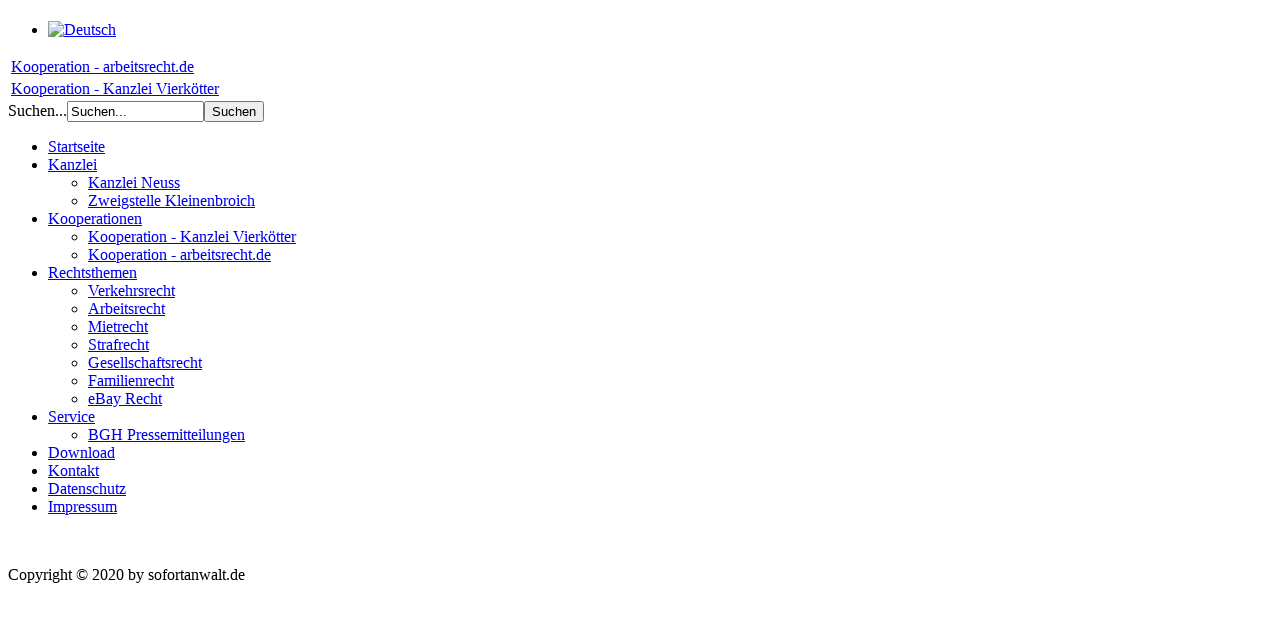

--- FILE ---
content_type: text/html; charset=utf-8
request_url: http://sofortanwalt.com/de/kooperation.html
body_size: 9066
content:
<!DOCTYPE html>
<html dir="ltr" lang="de-de">
<head>
      <base href="http://sofortanwalt.com/de/kooperation.html" />
  <meta http-equiv="content-type" content="text/html; charset=utf-8" />
  <meta name="keywords" content="Kooperation" />
  <meta name="description" content="Egal ob Verkehrsrecht, Strafrecht, Mietrecht, Familienrecht, Ebay-Recht oder Arbeitsrecht - Sie brauchen sofort einen Anwalt, dann auf zu sofortanwalt.de" />
  <meta name="generator" content="Joomla! - Open Source Content Management" />
  <title>sofortanwalt.de - Kooperationen</title>
  <link href="http://sofortanwalt.com/de/kooperation.html" rel="canonical" />
  <link href="/de/kooperation.feed?type=rss" rel="alternate" type="application/rss+xml" title="RSS 2.0" />
  <link href="/de/kooperation.feed?type=atom" rel="alternate" type="application/atom+xml" title="Atom 1.0" />
  <link href="/templates/joomla3_dez2020/favicon.ico" rel="shortcut icon" type="image/vnd.microsoft.icon" />
  <link href="http://sofortanwalt.com/de/component/search/?Itemid=182&amp;format=opensearch" rel="search" title="Suchen sofortanwalt.de" type="application/opensearchdescription+xml" />
  <link rel="stylesheet" href="/media/mod_languages/css/template.css" type="text/css" />
  <script src="/media/system/js/mootools-core.js" type="text/javascript"></script>
  <script src="/media/system/js/core.js" type="text/javascript"></script>
  <script src="/media/system/js/caption.js" type="text/javascript"></script>
  <script src="/media/system/js/mootools-more.js" type="text/javascript"></script>
  <script type="text/javascript">
window.addEvent('load', function() {
				new JCaption('img.caption');
			});window.addEvent('domready', function() {
			$$('.hasTip').each(function(el) {
				var title = el.get('title');
				if (title) {
					var parts = title.split('::', 2);
					el.store('tip:title', parts[0]);
					el.store('tip:text', parts[1]);
				}
			});
			var JTooltips = new Tips($$('.hasTip'), {"maxTitleChars": 50,"fixed": false});
		});
  </script>

    <link rel="stylesheet" href="/templates/system/css/system.css" />
    <link rel="stylesheet" href="/templates/system/css/general.css" />
    
    
    <meta name="viewport" content="initial-scale = 1.0, maximum-scale = 1.0, user-scalable = no, width = device-width">

    <!--[if lt IE 9]><script src="https://html5shiv.googlecode.com/svn/trunk/html5.js"></script><![endif]-->
    <link rel="stylesheet" href="/templates/joomla3_dez2020/css/template.css" media="screen">
    <!--[if lte IE 7]><link rel="stylesheet" href="/templates/joomla3_dez2020/css/template.ie7.css" media="screen" /><![endif]-->
    <link rel="stylesheet" href="/templates/joomla3_dez2020/css/template.responsive.css" media="all">

<link rel="shortcut icon" href="/favicon.ico" type="image/x-icon">
    <script>if ('undefined' != typeof jQuery) document._artxJQueryBackup = jQuery;</script>
    <script src="/templates/joomla3_dez2020/jquery.js"></script>
    <script>jQuery.noConflict();</script>

    <script src="/templates/joomla3_dez2020/script.js"></script>
        <script>if (document._artxJQueryBackup) jQuery = document._artxJQueryBackup;</script>
    <script src="/templates/joomla3_dez2020/script.responsive.js"></script>
</head>
<body>

<div id="art-main">
    <div class="art-sheet clearfix">
<header class="art-header">

    <div class="art-shapes">

            </div>
<h1 class="art-headline" data-left="30.42%">
    <a href="/"></a>
</h1>
<h2 class="art-slogan" data-left="26.18%"></h2>




                
                    
</header>
<nav class="art-nav">
    
<div class="mod-languages">

	<ul class="lang-inline">
						<li class="lang-active" dir="ltr">
			<a href="/de/">
							<img src="/media/mod_languages/images/de.gif" alt="Deutsch" title="Deutsch" />						</a>
			</li>
				</ul>

</div>
 
    </nav>
<div class="art-layout-wrapper">
                <div class="art-content-layout">
                    <div class="art-content-layout-row">
                        <div class="art-layout-cell art-content">
<article class="art-post art-messages"><div class="art-postcontent clearfix">
<div id="system-message-container">
</div></div></article><article class="art-post"><div class="art-postcontent clearfix"><div class="category-list">

<div>
	<div class="content-category">
															

<form action="http://sofortanwalt.com/de/kooperation.html" method="post" name="adminForm" id="adminForm" class="form-inline">
	
	<table class="category table table-striped table-bordered table-hover">
				<tbody>
											<tr class="cat-list-row0" >
									<td headers="categorylist_header_title" class="list-title">
													<a href="/de/kooperation/kooperationspartner-arbeitsrecht-de.html">
								Kooperation - arbeitsrecht.de							</a>
																	</td>
																								</tr>
											<tr class="cat-list-row1" >
									<td headers="categorylist_header_title" class="list-title">
													<a href="/de/kooperation/kooperation-kooperationspartner.html">
								Kooperation - Kanzlei Vierkötter							</a>
																	</td>
																								</tr>
					</tbody>
	</table>


	</form>

			</div>
</div>


</div></div></article>


                        </div>
                        <div class="art-layout-cell art-sidebar1">
<div class="art-block clearfix"><div class="art-blockcontent"><form action="/de/kooperation.html" class="art-search" method="post">
	<div class="search">
		<label for="mod-search-searchword">Suchen...</label><input name="searchword" id="mod-search-searchword" maxlength="20"  class="inputbox" type="text" size="15" value="Suchen..."  onblur="if (this.value=='') this.value='Suchen...';" onfocus="if (this.value=='Suchen...') this.value='';" /><input type="submit" value="Suchen" class="button art-search-button  art-button" onclick="this.form.searchword.focus();" />	<input type="hidden" name="task" value="search" />
	<input type="hidden" name="option" value="com_search" />
	<input type="hidden" name="Itemid" value="182" />
	</div>
</form></div></div><div class="art-vmenublock clearfix"><div class="art-vmenublockcontent"><ul class="art-vmenu"><li class="item-101"><a href="/de/">Startseite</a></li><li class="item-107 deeper parent"><a href="/de/kanzlei-neuss-kleinenbroich/kanzlei-neuss.html">Kanzlei</a><ul><li class="item-116"><a href="/de/kanzlei-neuss-kleinenbroich/kanzlei-neuss.html">Kanzlei Neuss</a></li><li class="item-117"><a href="/de/kanzlei-neuss-kleinenbroich/kanzlei-kleinenbroich.html">Zweigstelle Kleinenbroich</a></li></ul></li><li class="item-182 current active deeper parent"><a class=" active" href="/de/kooperation.html">Kooperationen</a><ul class="active"><li class="item-108"><a href="/de/kooperation/kooperation-kooperationspartner.html">Kooperation - Kanzlei Vierkötter</a></li><li class="item-181"><a href="/de/kooperation/kooperationspartner-arbeitsrecht-de.html">Kooperation - arbeitsrecht.de</a></li></ul></li><li class="item-109 deeper parent"><a href="/de/rechtsthemen-uebersicht/verkehrsrecht.html">Rechtsthemen</a><ul><li class="item-118"><a href="/de/rechtsthemen-uebersicht/verkehrsrecht.html">Verkehrsrecht</a></li><li class="item-119"><a href="/de/rechtsthemen-uebersicht/arbeitsrecht.html">Arbeitsrecht</a></li><li class="item-120"><a href="/de/rechtsthemen-uebersicht/mietrecht.html">Mietrecht</a></li><li class="item-121"><a href="/de/rechtsthemen-uebersicht/strafrecht.html">Strafrecht</a></li><li class="item-122"><a href="/de/rechtsthemen-uebersicht/gesellschaftsrecht.html">Gesellschaftsrecht</a></li><li class="item-123"><a href="/de/rechtsthemen-uebersicht/familienrecht.html">Familienrecht</a></li><li class="item-124"><a href="/de/rechtsthemen-uebersicht/ebay-recht.html">eBay Recht</a></li></ul></li><li class="item-110 deeper parent"><a href="/de/service.html">Service</a><ul><li class="item-125"><a title="BGH-Pressemitteilungen" href="http://juris.bundesgerichtshof.de/cgi-bin/rechtsprechung/list.py?Gericht=bgh&amp;Sort=3&amp;Art=pm" onclick="window.open(this.href,'targetWindow','toolbar=no,location=no,status=no,menubar=no,scrollbars=yes,resizable=yes');return false;">BGH Pressemitteilungen</a></li></ul></li><li class="item-111"><a href="/de/download.html">Download</a></li><li class="item-112"><a href="/de/kontakt.html">Kontakt</a></li><li class="item-180"><a href="/de/datenschutz.html">Datenschutz</a></li><li class="item-113"><a href="/de/impressum.html">Impressum</a></li></ul></div></div>



                        </div>

                    </div>
                </div>
            </div>

<footer class="art-footer">
<div class="art-content-layout layout-item-0">
    <div class="art-content-layout-row">
    <div class="art-layout-cell" style="width: 100%">
        <p><br></p>
        <p>Copyright © 2020 by sofortanwalt.de</p>
    </div>
    </div>
</div>

</footer>

    </div>
</div>

</body>
</html>